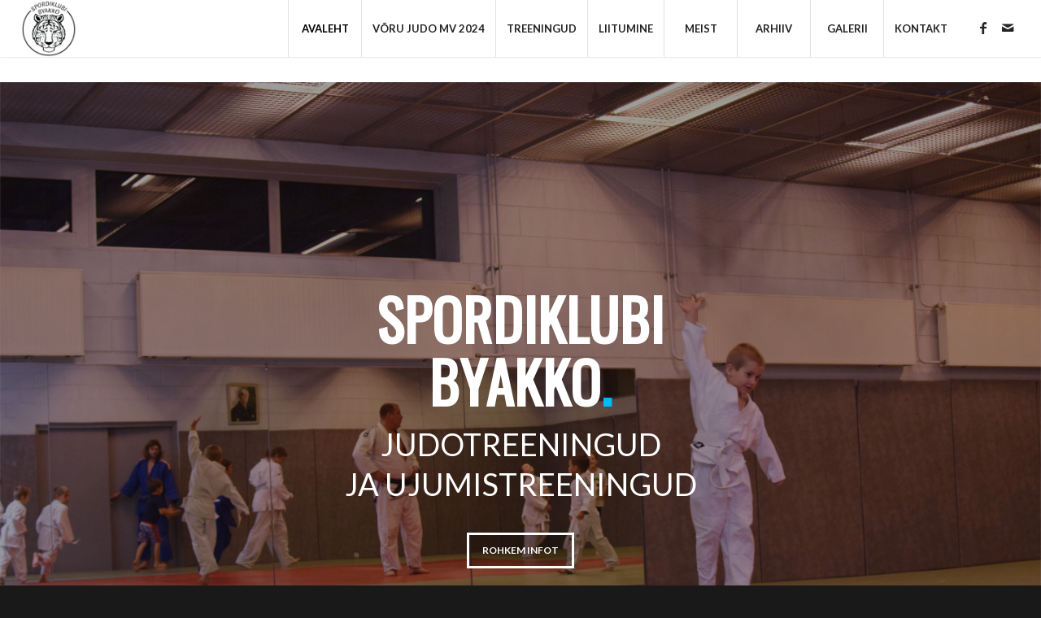

--- FILE ---
content_type: text/html; charset=UTF-8
request_url: https://byakko.ee/
body_size: 13371
content:
<!DOCTYPE html>
<html lang="en-US" class="html_stretched responsive av-preloader-disabled  html_header_top html_logo_left html_main_nav_header html_menu_right html_custom html_header_sticky html_header_shrinking_disabled html_mobile_menu_tablet html_header_searchicon_disabled html_content_align_center html_header_unstick_top html_header_stretch html_minimal_header html_minimal_header_shadow html_elegant-blog html_av-submenu-hidden html_av-submenu-display-click html_av-overlay-side html_av-overlay-side-classic html_av-submenu-clone html_entry_id_330 av-cookies-no-cookie-consent av-no-preview av-default-lightbox html_text_menu_active av-mobile-menu-switch-default">
<head>
<meta charset="UTF-8" />
<meta name="robots" content="index, follow" />


<!-- mobile setting -->
<meta name="viewport" content="width=device-width, initial-scale=1">

<!-- Scripts/CSS and wp_head hook -->
<title>Spordiklubi BYAKKO &#8211; Ujumis- ja judotreeningud</title>
<meta name='robots' content='max-image-preview:large' />
<link rel="alternate" type="application/rss+xml" title="Spordiklubi BYAKKO &raquo; Feed" href="https://byakko.ee/feed/" />
<link rel="alternate" type="application/rss+xml" title="Spordiklubi BYAKKO &raquo; Comments Feed" href="https://byakko.ee/comments/feed/" />
<link rel="alternate" type="application/rss+xml" title="Spordiklubi BYAKKO &raquo; Avaleht Comments Feed" href="https://byakko.ee/welcome/feed/" />

<!-- google webfont font replacement -->

			<script type='text/javascript'>

				(function() {

					/*	check if webfonts are disabled by user setting via cookie - or user must opt in.	*/
					var html = document.getElementsByTagName('html')[0];
					var cookie_check = html.className.indexOf('av-cookies-needs-opt-in') >= 0 || html.className.indexOf('av-cookies-can-opt-out') >= 0;
					var allow_continue = true;
					var silent_accept_cookie = html.className.indexOf('av-cookies-user-silent-accept') >= 0;

					if( cookie_check && ! silent_accept_cookie )
					{
						if( ! document.cookie.match(/aviaCookieConsent/) || html.className.indexOf('av-cookies-session-refused') >= 0 )
						{
							allow_continue = false;
						}
						else
						{
							if( ! document.cookie.match(/aviaPrivacyRefuseCookiesHideBar/) )
							{
								allow_continue = false;
							}
							else if( ! document.cookie.match(/aviaPrivacyEssentialCookiesEnabled/) )
							{
								allow_continue = false;
							}
							else if( document.cookie.match(/aviaPrivacyGoogleWebfontsDisabled/) )
							{
								allow_continue = false;
							}
						}
					}

					if( allow_continue )
					{
						var f = document.createElement('link');

						f.type 	= 'text/css';
						f.rel 	= 'stylesheet';
						f.href 	= 'https://fonts.googleapis.com/css?family=Oswald%7CLato:300,400,700&display=auto';
						f.id 	= 'avia-google-webfont';

						document.getElementsByTagName('head')[0].appendChild(f);
					}
				})();

			</script>
			<link rel='stylesheet' id='avia-grid-css' href='https://byakko.ee/wp-content/themes/enfold/css/grid.css?ver=5.7.1' type='text/css' media='all' />
<link rel='stylesheet' id='avia-base-css' href='https://byakko.ee/wp-content/themes/enfold/css/base.css?ver=5.7.1' type='text/css' media='all' />
<link rel='stylesheet' id='avia-layout-css' href='https://byakko.ee/wp-content/themes/enfold/css/layout.css?ver=5.7.1' type='text/css' media='all' />
<link rel='stylesheet' id='avia-module-button-css' href='https://byakko.ee/wp-content/themes/enfold/config-templatebuilder/avia-shortcodes/buttons/buttons.css?ver=5.7.1' type='text/css' media='all' />
<link rel='stylesheet' id='avia-module-buttonrow-css' href='https://byakko.ee/wp-content/themes/enfold/config-templatebuilder/avia-shortcodes/buttonrow/buttonrow.css?ver=5.7.1' type='text/css' media='all' />
<link rel='stylesheet' id='avia-module-contact-css' href='https://byakko.ee/wp-content/themes/enfold/config-templatebuilder/avia-shortcodes/contact/contact.css?ver=5.7.1' type='text/css' media='all' />
<link rel='stylesheet' id='avia-module-slideshow-css' href='https://byakko.ee/wp-content/themes/enfold/config-templatebuilder/avia-shortcodes/slideshow/slideshow.css?ver=5.7.1' type='text/css' media='all' />
<link rel='stylesheet' id='avia-module-gallery-css' href='https://byakko.ee/wp-content/themes/enfold/config-templatebuilder/avia-shortcodes/gallery/gallery.css?ver=5.7.1' type='text/css' media='all' />
<link rel='stylesheet' id='avia-module-gridrow-css' href='https://byakko.ee/wp-content/themes/enfold/config-templatebuilder/avia-shortcodes/grid_row/grid_row.css?ver=5.7.1' type='text/css' media='all' />
<link rel='stylesheet' id='avia-module-heading-css' href='https://byakko.ee/wp-content/themes/enfold/config-templatebuilder/avia-shortcodes/heading/heading.css?ver=5.7.1' type='text/css' media='all' />
<link rel='stylesheet' id='avia-module-hr-css' href='https://byakko.ee/wp-content/themes/enfold/config-templatebuilder/avia-shortcodes/hr/hr.css?ver=5.7.1' type='text/css' media='all' />
<link rel='stylesheet' id='avia-module-icon-css' href='https://byakko.ee/wp-content/themes/enfold/config-templatebuilder/avia-shortcodes/icon/icon.css?ver=5.7.1' type='text/css' media='all' />
<link rel='stylesheet' id='avia-module-iconbox-css' href='https://byakko.ee/wp-content/themes/enfold/config-templatebuilder/avia-shortcodes/iconbox/iconbox.css?ver=5.7.1' type='text/css' media='all' />
<link rel='stylesheet' id='avia-module-iconlist-css' href='https://byakko.ee/wp-content/themes/enfold/config-templatebuilder/avia-shortcodes/iconlist/iconlist.css?ver=5.7.1' type='text/css' media='all' />
<link rel='stylesheet' id='avia-module-image-css' href='https://byakko.ee/wp-content/themes/enfold/config-templatebuilder/avia-shortcodes/image/image.css?ver=5.7.1' type='text/css' media='all' />
<link rel='stylesheet' id='avia-module-masonry-css' href='https://byakko.ee/wp-content/themes/enfold/config-templatebuilder/avia-shortcodes/masonry_entries/masonry_entries.css?ver=5.7.1' type='text/css' media='all' />
<link rel='stylesheet' id='avia-siteloader-css' href='https://byakko.ee/wp-content/themes/enfold/css/avia-snippet-site-preloader.css?ver=5.7.1' type='text/css' media='all' />
<link rel='stylesheet' id='avia-module-numbers-css' href='https://byakko.ee/wp-content/themes/enfold/config-templatebuilder/avia-shortcodes/numbers/numbers.css?ver=5.7.1' type='text/css' media='all' />
<link rel='stylesheet' id='avia-module-slideshow-fullsize-css' href='https://byakko.ee/wp-content/themes/enfold/config-templatebuilder/avia-shortcodes/slideshow_fullsize/slideshow_fullsize.css?ver=5.7.1' type='text/css' media='all' />
<link rel='stylesheet' id='avia-module-social-css' href='https://byakko.ee/wp-content/themes/enfold/config-templatebuilder/avia-shortcodes/social_share/social_share.css?ver=5.7.1' type='text/css' media='all' />
<link rel='stylesheet' id='avia-module-table-css' href='https://byakko.ee/wp-content/themes/enfold/config-templatebuilder/avia-shortcodes/table/table.css?ver=5.7.1' type='text/css' media='all' />
<link rel='stylesheet' id='avia-module-tabs-css' href='https://byakko.ee/wp-content/themes/enfold/config-templatebuilder/avia-shortcodes/tabs/tabs.css?ver=5.7.1' type='text/css' media='all' />
<link rel='stylesheet' id='avia-module-video-css' href='https://byakko.ee/wp-content/themes/enfold/config-templatebuilder/avia-shortcodes/video/video.css?ver=5.7.1' type='text/css' media='all' />
<link rel='stylesheet' id='wp-block-library-css' href='https://byakko.ee/wp-includes/css/dist/block-library/style.min.css?ver=6.5.7' type='text/css' media='all' />
<style id='global-styles-inline-css' type='text/css'>
body{--wp--preset--color--black: #000000;--wp--preset--color--cyan-bluish-gray: #abb8c3;--wp--preset--color--white: #ffffff;--wp--preset--color--pale-pink: #f78da7;--wp--preset--color--vivid-red: #cf2e2e;--wp--preset--color--luminous-vivid-orange: #ff6900;--wp--preset--color--luminous-vivid-amber: #fcb900;--wp--preset--color--light-green-cyan: #7bdcb5;--wp--preset--color--vivid-green-cyan: #00d084;--wp--preset--color--pale-cyan-blue: #8ed1fc;--wp--preset--color--vivid-cyan-blue: #0693e3;--wp--preset--color--vivid-purple: #9b51e0;--wp--preset--color--metallic-red: #b02b2c;--wp--preset--color--maximum-yellow-red: #edae44;--wp--preset--color--yellow-sun: #eeee22;--wp--preset--color--palm-leaf: #83a846;--wp--preset--color--aero: #7bb0e7;--wp--preset--color--old-lavender: #745f7e;--wp--preset--color--steel-teal: #5f8789;--wp--preset--color--raspberry-pink: #d65799;--wp--preset--color--medium-turquoise: #4ecac2;--wp--preset--gradient--vivid-cyan-blue-to-vivid-purple: linear-gradient(135deg,rgba(6,147,227,1) 0%,rgb(155,81,224) 100%);--wp--preset--gradient--light-green-cyan-to-vivid-green-cyan: linear-gradient(135deg,rgb(122,220,180) 0%,rgb(0,208,130) 100%);--wp--preset--gradient--luminous-vivid-amber-to-luminous-vivid-orange: linear-gradient(135deg,rgba(252,185,0,1) 0%,rgba(255,105,0,1) 100%);--wp--preset--gradient--luminous-vivid-orange-to-vivid-red: linear-gradient(135deg,rgba(255,105,0,1) 0%,rgb(207,46,46) 100%);--wp--preset--gradient--very-light-gray-to-cyan-bluish-gray: linear-gradient(135deg,rgb(238,238,238) 0%,rgb(169,184,195) 100%);--wp--preset--gradient--cool-to-warm-spectrum: linear-gradient(135deg,rgb(74,234,220) 0%,rgb(151,120,209) 20%,rgb(207,42,186) 40%,rgb(238,44,130) 60%,rgb(251,105,98) 80%,rgb(254,248,76) 100%);--wp--preset--gradient--blush-light-purple: linear-gradient(135deg,rgb(255,206,236) 0%,rgb(152,150,240) 100%);--wp--preset--gradient--blush-bordeaux: linear-gradient(135deg,rgb(254,205,165) 0%,rgb(254,45,45) 50%,rgb(107,0,62) 100%);--wp--preset--gradient--luminous-dusk: linear-gradient(135deg,rgb(255,203,112) 0%,rgb(199,81,192) 50%,rgb(65,88,208) 100%);--wp--preset--gradient--pale-ocean: linear-gradient(135deg,rgb(255,245,203) 0%,rgb(182,227,212) 50%,rgb(51,167,181) 100%);--wp--preset--gradient--electric-grass: linear-gradient(135deg,rgb(202,248,128) 0%,rgb(113,206,126) 100%);--wp--preset--gradient--midnight: linear-gradient(135deg,rgb(2,3,129) 0%,rgb(40,116,252) 100%);--wp--preset--font-size--small: 1rem;--wp--preset--font-size--medium: 1.125rem;--wp--preset--font-size--large: 1.75rem;--wp--preset--font-size--x-large: clamp(1.75rem, 3vw, 2.25rem);--wp--preset--spacing--20: 0.44rem;--wp--preset--spacing--30: 0.67rem;--wp--preset--spacing--40: 1rem;--wp--preset--spacing--50: 1.5rem;--wp--preset--spacing--60: 2.25rem;--wp--preset--spacing--70: 3.38rem;--wp--preset--spacing--80: 5.06rem;--wp--preset--shadow--natural: 6px 6px 9px rgba(0, 0, 0, 0.2);--wp--preset--shadow--deep: 12px 12px 50px rgba(0, 0, 0, 0.4);--wp--preset--shadow--sharp: 6px 6px 0px rgba(0, 0, 0, 0.2);--wp--preset--shadow--outlined: 6px 6px 0px -3px rgba(255, 255, 255, 1), 6px 6px rgba(0, 0, 0, 1);--wp--preset--shadow--crisp: 6px 6px 0px rgba(0, 0, 0, 1);}body { margin: 0;--wp--style--global--content-size: 800px;--wp--style--global--wide-size: 1130px; }.wp-site-blocks > .alignleft { float: left; margin-right: 2em; }.wp-site-blocks > .alignright { float: right; margin-left: 2em; }.wp-site-blocks > .aligncenter { justify-content: center; margin-left: auto; margin-right: auto; }:where(.is-layout-flex){gap: 0.5em;}:where(.is-layout-grid){gap: 0.5em;}body .is-layout-flow > .alignleft{float: left;margin-inline-start: 0;margin-inline-end: 2em;}body .is-layout-flow > .alignright{float: right;margin-inline-start: 2em;margin-inline-end: 0;}body .is-layout-flow > .aligncenter{margin-left: auto !important;margin-right: auto !important;}body .is-layout-constrained > .alignleft{float: left;margin-inline-start: 0;margin-inline-end: 2em;}body .is-layout-constrained > .alignright{float: right;margin-inline-start: 2em;margin-inline-end: 0;}body .is-layout-constrained > .aligncenter{margin-left: auto !important;margin-right: auto !important;}body .is-layout-constrained > :where(:not(.alignleft):not(.alignright):not(.alignfull)){max-width: var(--wp--style--global--content-size);margin-left: auto !important;margin-right: auto !important;}body .is-layout-constrained > .alignwide{max-width: var(--wp--style--global--wide-size);}body .is-layout-flex{display: flex;}body .is-layout-flex{flex-wrap: wrap;align-items: center;}body .is-layout-flex > *{margin: 0;}body .is-layout-grid{display: grid;}body .is-layout-grid > *{margin: 0;}body{padding-top: 0px;padding-right: 0px;padding-bottom: 0px;padding-left: 0px;}a:where(:not(.wp-element-button)){text-decoration: underline;}.wp-element-button, .wp-block-button__link{background-color: #32373c;border-width: 0;color: #fff;font-family: inherit;font-size: inherit;line-height: inherit;padding: calc(0.667em + 2px) calc(1.333em + 2px);text-decoration: none;}.has-black-color{color: var(--wp--preset--color--black) !important;}.has-cyan-bluish-gray-color{color: var(--wp--preset--color--cyan-bluish-gray) !important;}.has-white-color{color: var(--wp--preset--color--white) !important;}.has-pale-pink-color{color: var(--wp--preset--color--pale-pink) !important;}.has-vivid-red-color{color: var(--wp--preset--color--vivid-red) !important;}.has-luminous-vivid-orange-color{color: var(--wp--preset--color--luminous-vivid-orange) !important;}.has-luminous-vivid-amber-color{color: var(--wp--preset--color--luminous-vivid-amber) !important;}.has-light-green-cyan-color{color: var(--wp--preset--color--light-green-cyan) !important;}.has-vivid-green-cyan-color{color: var(--wp--preset--color--vivid-green-cyan) !important;}.has-pale-cyan-blue-color{color: var(--wp--preset--color--pale-cyan-blue) !important;}.has-vivid-cyan-blue-color{color: var(--wp--preset--color--vivid-cyan-blue) !important;}.has-vivid-purple-color{color: var(--wp--preset--color--vivid-purple) !important;}.has-metallic-red-color{color: var(--wp--preset--color--metallic-red) !important;}.has-maximum-yellow-red-color{color: var(--wp--preset--color--maximum-yellow-red) !important;}.has-yellow-sun-color{color: var(--wp--preset--color--yellow-sun) !important;}.has-palm-leaf-color{color: var(--wp--preset--color--palm-leaf) !important;}.has-aero-color{color: var(--wp--preset--color--aero) !important;}.has-old-lavender-color{color: var(--wp--preset--color--old-lavender) !important;}.has-steel-teal-color{color: var(--wp--preset--color--steel-teal) !important;}.has-raspberry-pink-color{color: var(--wp--preset--color--raspberry-pink) !important;}.has-medium-turquoise-color{color: var(--wp--preset--color--medium-turquoise) !important;}.has-black-background-color{background-color: var(--wp--preset--color--black) !important;}.has-cyan-bluish-gray-background-color{background-color: var(--wp--preset--color--cyan-bluish-gray) !important;}.has-white-background-color{background-color: var(--wp--preset--color--white) !important;}.has-pale-pink-background-color{background-color: var(--wp--preset--color--pale-pink) !important;}.has-vivid-red-background-color{background-color: var(--wp--preset--color--vivid-red) !important;}.has-luminous-vivid-orange-background-color{background-color: var(--wp--preset--color--luminous-vivid-orange) !important;}.has-luminous-vivid-amber-background-color{background-color: var(--wp--preset--color--luminous-vivid-amber) !important;}.has-light-green-cyan-background-color{background-color: var(--wp--preset--color--light-green-cyan) !important;}.has-vivid-green-cyan-background-color{background-color: var(--wp--preset--color--vivid-green-cyan) !important;}.has-pale-cyan-blue-background-color{background-color: var(--wp--preset--color--pale-cyan-blue) !important;}.has-vivid-cyan-blue-background-color{background-color: var(--wp--preset--color--vivid-cyan-blue) !important;}.has-vivid-purple-background-color{background-color: var(--wp--preset--color--vivid-purple) !important;}.has-metallic-red-background-color{background-color: var(--wp--preset--color--metallic-red) !important;}.has-maximum-yellow-red-background-color{background-color: var(--wp--preset--color--maximum-yellow-red) !important;}.has-yellow-sun-background-color{background-color: var(--wp--preset--color--yellow-sun) !important;}.has-palm-leaf-background-color{background-color: var(--wp--preset--color--palm-leaf) !important;}.has-aero-background-color{background-color: var(--wp--preset--color--aero) !important;}.has-old-lavender-background-color{background-color: var(--wp--preset--color--old-lavender) !important;}.has-steel-teal-background-color{background-color: var(--wp--preset--color--steel-teal) !important;}.has-raspberry-pink-background-color{background-color: var(--wp--preset--color--raspberry-pink) !important;}.has-medium-turquoise-background-color{background-color: var(--wp--preset--color--medium-turquoise) !important;}.has-black-border-color{border-color: var(--wp--preset--color--black) !important;}.has-cyan-bluish-gray-border-color{border-color: var(--wp--preset--color--cyan-bluish-gray) !important;}.has-white-border-color{border-color: var(--wp--preset--color--white) !important;}.has-pale-pink-border-color{border-color: var(--wp--preset--color--pale-pink) !important;}.has-vivid-red-border-color{border-color: var(--wp--preset--color--vivid-red) !important;}.has-luminous-vivid-orange-border-color{border-color: var(--wp--preset--color--luminous-vivid-orange) !important;}.has-luminous-vivid-amber-border-color{border-color: var(--wp--preset--color--luminous-vivid-amber) !important;}.has-light-green-cyan-border-color{border-color: var(--wp--preset--color--light-green-cyan) !important;}.has-vivid-green-cyan-border-color{border-color: var(--wp--preset--color--vivid-green-cyan) !important;}.has-pale-cyan-blue-border-color{border-color: var(--wp--preset--color--pale-cyan-blue) !important;}.has-vivid-cyan-blue-border-color{border-color: var(--wp--preset--color--vivid-cyan-blue) !important;}.has-vivid-purple-border-color{border-color: var(--wp--preset--color--vivid-purple) !important;}.has-metallic-red-border-color{border-color: var(--wp--preset--color--metallic-red) !important;}.has-maximum-yellow-red-border-color{border-color: var(--wp--preset--color--maximum-yellow-red) !important;}.has-yellow-sun-border-color{border-color: var(--wp--preset--color--yellow-sun) !important;}.has-palm-leaf-border-color{border-color: var(--wp--preset--color--palm-leaf) !important;}.has-aero-border-color{border-color: var(--wp--preset--color--aero) !important;}.has-old-lavender-border-color{border-color: var(--wp--preset--color--old-lavender) !important;}.has-steel-teal-border-color{border-color: var(--wp--preset--color--steel-teal) !important;}.has-raspberry-pink-border-color{border-color: var(--wp--preset--color--raspberry-pink) !important;}.has-medium-turquoise-border-color{border-color: var(--wp--preset--color--medium-turquoise) !important;}.has-vivid-cyan-blue-to-vivid-purple-gradient-background{background: var(--wp--preset--gradient--vivid-cyan-blue-to-vivid-purple) !important;}.has-light-green-cyan-to-vivid-green-cyan-gradient-background{background: var(--wp--preset--gradient--light-green-cyan-to-vivid-green-cyan) !important;}.has-luminous-vivid-amber-to-luminous-vivid-orange-gradient-background{background: var(--wp--preset--gradient--luminous-vivid-amber-to-luminous-vivid-orange) !important;}.has-luminous-vivid-orange-to-vivid-red-gradient-background{background: var(--wp--preset--gradient--luminous-vivid-orange-to-vivid-red) !important;}.has-very-light-gray-to-cyan-bluish-gray-gradient-background{background: var(--wp--preset--gradient--very-light-gray-to-cyan-bluish-gray) !important;}.has-cool-to-warm-spectrum-gradient-background{background: var(--wp--preset--gradient--cool-to-warm-spectrum) !important;}.has-blush-light-purple-gradient-background{background: var(--wp--preset--gradient--blush-light-purple) !important;}.has-blush-bordeaux-gradient-background{background: var(--wp--preset--gradient--blush-bordeaux) !important;}.has-luminous-dusk-gradient-background{background: var(--wp--preset--gradient--luminous-dusk) !important;}.has-pale-ocean-gradient-background{background: var(--wp--preset--gradient--pale-ocean) !important;}.has-electric-grass-gradient-background{background: var(--wp--preset--gradient--electric-grass) !important;}.has-midnight-gradient-background{background: var(--wp--preset--gradient--midnight) !important;}.has-small-font-size{font-size: var(--wp--preset--font-size--small) !important;}.has-medium-font-size{font-size: var(--wp--preset--font-size--medium) !important;}.has-large-font-size{font-size: var(--wp--preset--font-size--large) !important;}.has-x-large-font-size{font-size: var(--wp--preset--font-size--x-large) !important;}
.wp-block-navigation a:where(:not(.wp-element-button)){color: inherit;}
:where(.wp-block-post-template.is-layout-flex){gap: 1.25em;}:where(.wp-block-post-template.is-layout-grid){gap: 1.25em;}
:where(.wp-block-columns.is-layout-flex){gap: 2em;}:where(.wp-block-columns.is-layout-grid){gap: 2em;}
.wp-block-pullquote{font-size: 1.5em;line-height: 1.6;}
</style>
<link rel='stylesheet' id='pure-css-css' href='https://byakko.ee/wp-content/plugins/views-for-ninja-forms/assets/css/pure-min.css?ver=6.5.7' type='text/css' media='all' />
<link rel='stylesheet' id='pure-grid-css-css' href='https://byakko.ee/wp-content/plugins/views-for-ninja-forms/assets/css/grids-responsive-min.css?ver=6.5.7' type='text/css' media='all' />
<link rel='stylesheet' id='nf-views-front-css' href='https://byakko.ee/wp-content/plugins/views-for-ninja-forms/assets/css/nf-views-display.css?ver=6.5.7' type='text/css' media='all' />
<link rel='stylesheet' id='avia-style-css' href='https://byakko.ee/wp-content/themes/enfold/style.css?ver=6.5.7' type='text/css' media='all' />
<link rel='stylesheet' id='child-style-css' href='https://byakko.ee/wp-content/themes/enfold-child/style.css?ver=1.0.0' type='text/css' media='all' />
<link rel='stylesheet' id='avia-scs-css' href='https://byakko.ee/wp-content/themes/enfold/css/shortcodes.css?ver=5.7.1' type='text/css' media='all' />
<link rel='stylesheet' id='avia-fold-unfold-css' href='https://byakko.ee/wp-content/themes/enfold/css/avia-snippet-fold-unfold.css?ver=5.7.1' type='text/css' media='all' />
<link rel='stylesheet' id='avia-popup-css-css' href='https://byakko.ee/wp-content/themes/enfold/js/aviapopup/magnific-popup.min.css?ver=5.7.1' type='text/css' media='screen' />
<link rel='stylesheet' id='avia-lightbox-css' href='https://byakko.ee/wp-content/themes/enfold/css/avia-snippet-lightbox.css?ver=5.7.1' type='text/css' media='screen' />
<link rel='stylesheet' id='avia-widget-css-css' href='https://byakko.ee/wp-content/themes/enfold/css/avia-snippet-widget.css?ver=5.7.1' type='text/css' media='screen' />
<link rel='stylesheet' id='mediaelement-css' href='https://byakko.ee/wp-includes/js/mediaelement/mediaelementplayer-legacy.min.css?ver=4.2.17' type='text/css' media='all' />
<link rel='stylesheet' id='wp-mediaelement-css' href='https://byakko.ee/wp-includes/js/mediaelement/wp-mediaelement.min.css?ver=6.5.7' type='text/css' media='all' />
<link rel='stylesheet' id='avia-dynamic-css' href='https://byakko.ee/wp-content/uploads/dynamic_avia/sk_byakko.css?ver=69691f1fd0d2b' type='text/css' media='all' />
<link rel='stylesheet' id='avia-custom-css' href='https://byakko.ee/wp-content/themes/enfold/css/custom.css?ver=5.7.1' type='text/css' media='all' />
<link rel='stylesheet' id='tablepress-default-css' href='https://byakko.ee/wp-content/plugins/tablepress/css/default.min.css?ver=1.9' type='text/css' media='all' />
<link rel='stylesheet' id='avia-single-post-330-css' href='https://byakko.ee/wp-content/uploads/dynamic_avia/avia_posts_css/post-330.css?ver=ver-1768504661' type='text/css' media='all' />
<script type="text/javascript" src="https://byakko.ee/wp-includes/js/jquery/jquery.min.js?ver=3.7.1" id="jquery-core-js"></script>
<script type="text/javascript" src="https://byakko.ee/wp-includes/js/jquery/jquery-migrate.min.js?ver=3.4.1" id="jquery-migrate-js"></script>
<script type="text/javascript" src="https://byakko.ee/wp-content/themes/enfold/js/avia-js.js?ver=5.7.1" id="avia-js-js"></script>
<script type="text/javascript" src="https://byakko.ee/wp-content/themes/enfold/js/avia-compat.js?ver=5.7.1" id="avia-compat-js"></script>
<link rel="https://api.w.org/" href="https://byakko.ee/wp-json/" /><link rel="alternate" type="application/json" href="https://byakko.ee/wp-json/wp/v2/pages/330" /><link rel="EditURI" type="application/rsd+xml" title="RSD" href="https://byakko.ee/xmlrpc.php?rsd" />
<meta name="generator" content="WordPress 6.5.7" />
<link rel="canonical" href="https://byakko.ee/" />
<link rel='shortlink' href='https://byakko.ee/' />
<link rel="alternate" type="application/json+oembed" href="https://byakko.ee/wp-json/oembed/1.0/embed?url=https%3A%2F%2Fbyakko.ee%2F" />
<link rel="alternate" type="text/xml+oembed" href="https://byakko.ee/wp-json/oembed/1.0/embed?url=https%3A%2F%2Fbyakko.ee%2F&#038;format=xml" />
<link rel="profile" href="https://gmpg.org/xfn/11" />
<link rel="alternate" type="application/rss+xml" title="Spordiklubi BYAKKO RSS2 Feed" href="https://byakko.ee/feed/" />
<link rel="pingback" href="https://byakko.ee/xmlrpc.php" />

<style type='text/css' media='screen'>
 #top #header_main > .container, #top #header_main > .container .main_menu  .av-main-nav > li > a, #top #header_main #menu-item-shop .cart_dropdown_link{ height:70px; line-height: 70px; }
 .html_top_nav_header .av-logo-container{ height:70px;  }
 .html_header_top.html_header_sticky #top #wrap_all #main{ padding-top:70px; } 
</style>
<!--[if lt IE 9]><script src="https://byakko.ee/wp-content/themes/enfold/js/html5shiv.js"></script><![endif]-->
<link rel="icon" href="https://byakko.ee/wp-content/uploads/2019/02/favicon.ico" type="image/x-icon">
<style type="text/css">
		@font-face {font-family: 'entypo-fontello'; font-weight: normal; font-style: normal; font-display: auto;
		src: url('https://byakko.ee/wp-content/themes/enfold/config-templatebuilder/avia-template-builder/assets/fonts/entypo-fontello.woff2') format('woff2'),
		url('https://byakko.ee/wp-content/themes/enfold/config-templatebuilder/avia-template-builder/assets/fonts/entypo-fontello.woff') format('woff'),
		url('https://byakko.ee/wp-content/themes/enfold/config-templatebuilder/avia-template-builder/assets/fonts/entypo-fontello.ttf') format('truetype'),
		url('https://byakko.ee/wp-content/themes/enfold/config-templatebuilder/avia-template-builder/assets/fonts/entypo-fontello.svg#entypo-fontello') format('svg'),
		url('https://byakko.ee/wp-content/themes/enfold/config-templatebuilder/avia-template-builder/assets/fonts/entypo-fontello.eot'),
		url('https://byakko.ee/wp-content/themes/enfold/config-templatebuilder/avia-template-builder/assets/fonts/entypo-fontello.eot?#iefix') format('embedded-opentype');
		} #top .avia-font-entypo-fontello, body .avia-font-entypo-fontello, html body [data-av_iconfont='entypo-fontello']:before{ font-family: 'entypo-fontello'; }
		</style>

<!--
Debugging Info for Theme support: 

Theme: Enfold
Version: 5.7.1
Installed: enfold
AviaFramework Version: 5.6
AviaBuilder Version: 5.3
aviaElementManager Version: 1.0.1
- - - - - - - - - - -
ChildTheme: SK Byakko
ChildTheme Version: 1.0.0
ChildTheme Installed: enfold

- - - - - - - - - - -
ML:1024-PU:26-PLA:5
WP:6.5.7
Compress: CSS:disabled - JS:disabled
Updates: disabled
PLAu:5
-->
</head>

<body id="top" class="home page-template-default page page-id-330 stretched rtl_columns av-curtain-numeric oswald lato " itemscope="itemscope" itemtype="https://schema.org/WebPage" >

	
	<div id='wrap_all'>

	
<header id='header' class='all_colors header_color light_bg_color  av_header_top av_logo_left av_main_nav_header av_menu_right av_custom av_header_sticky av_header_shrinking_disabled av_header_stretch av_mobile_menu_tablet av_header_searchicon_disabled av_header_unstick_top av_seperator_big_border av_minimal_header av_minimal_header_shadow av_bottom_nav_disabled ' data-av_shrink_factor='50' role="banner" itemscope="itemscope" itemtype="https://schema.org/WPHeader" >

		<div  id='header_main' class='container_wrap container_wrap_logo'>

        <div class='container av-logo-container'><div class='inner-container'><span class='logo avia-standard-logo'><a href='https://byakko.ee/' class='' aria-label='byakko_logo_header' title='byakko_logo_header'><img src="https://byakko.ee/wp-content/uploads/2019/02/byakko_logo_header.png" height="100" width="300" alt='Spordiklubi BYAKKO' title='byakko_logo_header' /></a></span><nav class='main_menu' data-selectname='Select a page'  role="navigation" itemscope="itemscope" itemtype="https://schema.org/SiteNavigationElement" ><div class="avia-menu av-main-nav-wrap av_menu_icon_beside"><ul role="menu" class="menu av-main-nav" id="avia-menu"><li role="menuitem" id="menu-item-744" class="menu-item menu-item-type-post_type menu-item-object-page menu-item-home current-menu-item page_item page-item-330 current_page_item menu-item-top-level menu-item-top-level-1"><a href="https://byakko.ee/" itemprop="url" tabindex="0"><span class="avia-bullet"></span><span class="avia-menu-text">Avaleht</span><span class="avia-menu-fx"><span class="avia-arrow-wrap"><span class="avia-arrow"></span></span></span></a></li>
<li role="menuitem" id="menu-item-10325" class="menu-item menu-item-type-post_type menu-item-object-page menu-item-top-level menu-item-top-level-2"><a href="https://byakko.ee/voru-judo-mv-2024/" itemprop="url" tabindex="0"><span class="avia-bullet"></span><span class="avia-menu-text">Võru judo MV 2024</span><span class="avia-menu-fx"><span class="avia-arrow-wrap"><span class="avia-arrow"></span></span></span></a></li>
<li role="menuitem" id="menu-item-750" class="menu-item menu-item-type-post_type menu-item-object-page menu-item-has-children menu-item-top-level menu-item-top-level-3"><a href="https://byakko.ee/treeningud/" itemprop="url" tabindex="0"><span class="avia-bullet"></span><span class="avia-menu-text">Treeningud</span><span class="avia-menu-fx"><span class="avia-arrow-wrap"><span class="avia-arrow"></span></span></span></a>


<ul class="sub-menu">
	<li role="menuitem" id="menu-item-782" class="menu-item menu-item-type-post_type menu-item-object-page"><a href="https://byakko.ee/treeningud/ujumine/" itemprop="url" tabindex="0"><span class="avia-bullet"></span><span class="avia-menu-text">Ujumine</span></a></li>
	<li role="menuitem" id="menu-item-765" class="menu-item menu-item-type-post_type menu-item-object-page"><a href="https://byakko.ee/treeningud/judo/" itemprop="url" tabindex="0"><span class="avia-bullet"></span><span class="avia-menu-text">Judo</span></a></li>
	<li role="menuitem" id="menu-item-743" class="menu-item menu-item-type-post_type menu-item-object-page"><a href="https://byakko.ee/treeningud/tunniplaan/" itemprop="url" tabindex="0"><span class="avia-bullet"></span><span class="avia-menu-text">Tunniplaan</span></a></li>
	<li role="menuitem" id="menu-item-3970" class="menu-item menu-item-type-post_type menu-item-object-page"><a href="https://byakko.ee/treeningud/vooeksamid/" itemprop="url" tabindex="0"><span class="avia-bullet"></span><span class="avia-menu-text">Vööeksamid</span></a></li>
</ul>
</li>
<li role="menuitem" id="menu-item-784" class="menu-item menu-item-type-post_type menu-item-object-page menu-item-has-children menu-item-top-level menu-item-top-level-4"><a href="https://byakko.ee/liitumine/" itemprop="url" tabindex="0"><span class="avia-bullet"></span><span class="avia-menu-text">Liitumine</span><span class="avia-menu-fx"><span class="avia-arrow-wrap"><span class="avia-arrow"></span></span></span></a>


<ul class="sub-menu">
	<li role="menuitem" id="menu-item-783" class="menu-item menu-item-type-post_type menu-item-object-page"><a href="https://byakko.ee/liitumine/oppemaks/" itemprop="url" tabindex="0"><span class="avia-bullet"></span><span class="avia-menu-text">Õppemaks</span></a></li>
</ul>
</li>
<li role="menuitem" id="menu-item-745" class="menu-item menu-item-type-post_type menu-item-object-page menu-item-has-children menu-item-top-level menu-item-top-level-5"><a href="https://byakko.ee/meist/" itemprop="url" tabindex="0"><span class="avia-bullet"></span><span class="avia-menu-text">Meist</span><span class="avia-menu-fx"><span class="avia-arrow-wrap"><span class="avia-arrow"></span></span></span></a>


<ul class="sub-menu">
	<li role="menuitem" id="menu-item-3577" class="menu-item menu-item-type-post_type menu-item-object-page"><a href="https://byakko.ee/meist/treenerid/" itemprop="url" tabindex="0"><span class="avia-bullet"></span><span class="avia-menu-text">Treenerid</span></a></li>
</ul>
</li>
<li role="menuitem" id="menu-item-5024" class="menu-item menu-item-type-post_type menu-item-object-page menu-item-has-children menu-item-top-level menu-item-top-level-6"><a href="https://byakko.ee/arhiiv/" itemprop="url" tabindex="0"><span class="avia-bullet"></span><span class="avia-menu-text">Arhiiv</span><span class="avia-menu-fx"><span class="avia-arrow-wrap"><span class="avia-arrow"></span></span></span></a>


<ul class="sub-menu">
	<li role="menuitem" id="menu-item-9993" class="menu-item menu-item-type-post_type menu-item-object-page"><a href="https://byakko.ee/arhiiv/a-kl-ja-taiskasvanud-judo-emv-2024/" itemprop="url" tabindex="0"><span class="avia-bullet"></span><span class="avia-menu-text">Judo EMV 2024</span></a></li>
	<li role="menuitem" id="menu-item-9471" class="menu-item menu-item-type-post_type menu-item-object-page"><a href="https://byakko.ee/arhiiv/voru-judo-mv-2023/" itemprop="url" tabindex="0"><span class="avia-bullet"></span><span class="avia-menu-text">Võru judo MV 2023</span></a></li>
	<li role="menuitem" id="menu-item-9468" class="menu-item menu-item-type-post_type menu-item-object-page"><a href="https://byakko.ee/arhiiv/a-kl-ja-taiskasvanud-judo-emv-2023/" itemprop="url" tabindex="0"><span class="avia-bullet"></span><span class="avia-menu-text">Judo EMV 2023</span></a></li>
	<li role="menuitem" id="menu-item-7805" class="menu-item menu-item-type-post_type menu-item-object-page"><a href="https://byakko.ee/arhiiv/voru-judo-mv-2022/" itemprop="url" tabindex="0"><span class="avia-bullet"></span><span class="avia-menu-text">Võrumaa mv 2022</span></a></li>
	<li role="menuitem" id="menu-item-6212" class="menu-item menu-item-type-post_type menu-item-object-page"><a href="https://byakko.ee/arhiiv/vaimela-kevad-2022/" itemprop="url" tabindex="0"><span class="avia-bullet"></span><span class="avia-menu-text">Väimela Kevad 2022</span></a></li>
	<li role="menuitem" id="menu-item-5035" class="menu-item menu-item-type-post_type menu-item-object-page"><a href="https://byakko.ee/arhiiv/a-kl-ja-taiskasvanud-judo-emv-2022/" itemprop="url" tabindex="0"><span class="avia-bullet"></span><span class="avia-menu-text">Judo EMV 2022</span></a></li>
	<li role="menuitem" id="menu-item-4947" class="menu-item menu-item-type-post_type menu-item-object-page"><a href="https://byakko.ee/arhiiv/voru-mv-2021/" itemprop="url" tabindex="0"><span class="avia-bullet"></span><span class="avia-menu-text">Võru maakonna judo MV 2021</span></a></li>
	<li role="menuitem" id="menu-item-5025" class="menu-item menu-item-type-post_type menu-item-object-page"><a href="https://byakko.ee/arhiiv/b-klass-juuniorid-emv-2021/" itemprop="url" tabindex="0"><span class="avia-bullet"></span><span class="avia-menu-text">EMV 2021 – B-klass ja juuniorid</span></a></li>
</ul>
</li>
<li role="menuitem" id="menu-item-748" class="menu-item menu-item-type-post_type menu-item-object-page menu-item-has-children menu-item-top-level menu-item-top-level-7"><a href="https://byakko.ee/galerii/" itemprop="url" tabindex="0"><span class="avia-bullet"></span><span class="avia-menu-text">Galerii</span><span class="avia-menu-fx"><span class="avia-arrow-wrap"><span class="avia-arrow"></span></span></span></a>


<ul class="sub-menu">
	<li role="menuitem" id="menu-item-6844" class="menu-item menu-item-type-post_type menu-item-object-page"><a href="https://byakko.ee/galerii/vaimela-kevad-2022-galerii/" itemprop="url" tabindex="0"><span class="avia-bullet"></span><span class="avia-menu-text">Väimela Kevad 2022</span></a></li>
	<li role="menuitem" id="menu-item-4993" class="menu-item menu-item-type-post_type menu-item-object-page"><a href="https://byakko.ee/galerii/voru-maakonna-mv-judos-2021/" itemprop="url" tabindex="0"><span class="avia-bullet"></span><span class="avia-menu-text">Võru maakonna MV judos 2021</span></a></li>
	<li role="menuitem" id="menu-item-4762" class="menu-item menu-item-type-post_type menu-item-object-page"><a href="https://byakko.ee/galerii/emv-2021/" itemprop="url" tabindex="0"><span class="avia-bullet"></span><span class="avia-menu-text">EMV 2021 juuniorid ja B-klass</span></a></li>
	<li role="menuitem" id="menu-item-3688" class="menu-item menu-item-type-post_type menu-item-object-page"><a href="https://byakko.ee/galerii/emv-2019-galerii/" itemprop="url" tabindex="0"><span class="avia-bullet"></span><span class="avia-menu-text">EMV 2019</span></a></li>
</ul>
</li>
<li role="menuitem" id="menu-item-749" class="menu-item menu-item-type-post_type menu-item-object-page menu-item-top-level menu-item-top-level-8"><a href="https://byakko.ee/kontakt/" itemprop="url" tabindex="0"><span class="avia-bullet"></span><span class="avia-menu-text">Kontakt</span><span class="avia-menu-fx"><span class="avia-arrow-wrap"><span class="avia-arrow"></span></span></span></a></li>
<li class="av-burger-menu-main menu-item-avia-special " role="menuitem">
	        			<a href="#" aria-label="Menu" aria-hidden="false">
							<span class="av-hamburger av-hamburger--spin av-js-hamburger">
								<span class="av-hamburger-box">
						          <span class="av-hamburger-inner"></span>
						          <strong>Menu</strong>
								</span>
							</span>
							<span class="avia_hidden_link_text">Menu</span>
						</a>
	        		   </li></ul></div><ul class='noLightbox social_bookmarks icon_count_2'><li class='social_bookmarks_facebook av-social-link-facebook social_icon_1'><a target="_blank" aria-label="Link to Facebook" href='https://www.facebook.com/skbyakko/' aria-hidden='false' data-av_icon='' data-av_iconfont='entypo-fontello' title='Facebook' rel="noopener"><span class='avia_hidden_link_text'>Facebook</span></a></li><li class='social_bookmarks_mail av-social-link-mail social_icon_2'><a  aria-label="Link to Mail" href='mailto:info@byakko.ee' aria-hidden='false' data-av_icon='' data-av_iconfont='entypo-fontello' title='Mail'><span class='avia_hidden_link_text'>Mail</span></a></li></ul></nav></div> </div> 
		<!-- end container_wrap-->
		</div>
<div class="header_bg"></div>
<!-- end header -->
</header>

	<div id='main' class='all_colors' data-scroll-offset='70'>

	<div   class='main_color container_wrap_first container_wrap fullsize'  ><div class='container av-section-cont-open' ><main  role="main" itemprop="mainContentOfPage"  class='template-page content  av-content-full alpha units'><div class='post-entry post-entry-type-page post-entry-330'><div class='entry-content-wrapper clearfix'><div  class='hr av-ddnre-c77e72599bf4ec0c8781ac3d6b1e0ee2 hr-default  avia-builder-el-0  el_before_av_section  avia-builder-el-no-sibling  aw-hidden'><span class='hr-inner '><span class="hr-inner-style"></span></span></div>
</div></div></main><!-- close content main element --></div></div><div id='av_section_1'  class='avia-section av-lrkrnwh5-833901e2678425d9532f42830ec861d5 main_color avia-section-small avia-no-border-styling  avia-builder-el-1  el_after_av_hr  el_before_av_section  aw-hidden avia-bg-style-scroll container_wrap fullsize'  ><div class='container av-section-cont-open' ><div class='template-page content  av-content-full alpha units'><div class='post-entry post-entry-type-page post-entry-330'><div class='entry-content-wrapper clearfix'>
<div  class='av-special-heading av-lrkrm3ns-030457cee51b2307e23c1df3bc58f60b av-special-heading-h1 custom-color-heading blockquote modern-quote  avia-builder-el-2  avia-builder-el-no-sibling  av-thin-font av-inherit-size'><h1 class='av-special-heading-tag'  itemprop="headline"  >2025/2026 õppeaasta eelregistreerimine <strong>.</strong></h1><div class="special-heading-border"><div class="special-heading-inner-border"></div></div></div>
</div></div></div><!-- close content main div --></div></div><div id='av_section_2'  class='avia-section av-m0dlgxpe-210145dcfeaf773a3956fa507f197cd5 main_color avia-section-default avia-no-border-styling  avia-builder-el-3  el_after_av_section  el_before_av_slideshow_full  aw-hidden avia-bg-style-scroll container_wrap fullsize'  ><div class='container av-section-cont-open' ><div class='template-page content  av-content-full alpha units'><div class='post-entry post-entry-type-page post-entry-330'><div class='entry-content-wrapper clearfix'>
<div  class='hr av-m2ta8fr3-4a19ff0ab7ed15e8a178eb18f5067067 hr-invisible  avia-builder-el-4  el_before_av_textblock  avia-builder-el-first '><span class='hr-inner '><span class="hr-inner-style"></span></span></div>
<section  class='av_textblock_section av-m2ta7g7m-f6096805c631c674d51afac2c611653a '   itemscope="itemscope" itemtype="https://schema.org/CreativeWork" ><div class='avia_textblock'  itemprop="text" ><h2 style="text-align: center;"><a href="https://byakko.ee/eelregistreerimine2024/">Eelregistreerimiseks vajuta siia</a></h2>
</div></section>
<div  class='hr av-lcyvdyz4-03399a290eee9ae729aac084d8e9a0ff hr-invisible  avia-builder-el-6  el_after_av_textblock  avia-builder-el-last '><span class='hr-inner '><span class="hr-inner-style"></span></span></div>
</div></div></div><!-- close content main div --></div></div><div id='full_slider_1'  class='avia-fullwidth-slider main_color avia-shadow   avia-builder-el-7  el_after_av_section  el_before_av_heading   slider-not-first container_wrap fullsize'  ><div  class='avia-slideshow av-yc8vu-62ddcd5d63494ad405dcc121596b8d74 avia-slideshow-no scaling av_slideshow_full avia-slide-slider av-slideshow-ui av-control-minimal av-slideshow-autoplay av-loop-endless av-loop-manual-endless av-default-height-applied   avia-slideshow-1' data-slideshow-options="{&quot;animation&quot;:&quot;slide&quot;,&quot;autoplay&quot;:true,&quot;loop_autoplay&quot;:&quot;endless&quot;,&quot;interval&quot;:6,&quot;loop_manual&quot;:&quot;manual-endless&quot;,&quot;autoplay_stopper&quot;:false,&quot;noNavigation&quot;:false,&quot;bg_slider&quot;:false,&quot;keep_padding&quot;:false,&quot;hoverpause&quot;:false,&quot;show_slide_delay&quot;:0}"  itemprop="image" itemscope="itemscope" itemtype="https://schema.org/ImageObject" ><ul class='avia-slideshow-inner ' style='padding-bottom: 66.666666666667%;'><li  class='avia-slideshow-slide av-yc8vu-62ddcd5d63494ad405dcc121596b8d74__0  slide-1 slide-odd'><div data-rel='slideshow-1' class='avia-slide-wrap '   ><div class='av-slideshow-caption av-yc8vu-62ddcd5d63494ad405dcc121596b8d74__0 caption_fullwidth caption_center'><div class="container caption_container"><div class="slideshow_caption"><div class="slideshow_inner_caption"><div class="slideshow_align_caption"><h2 class='avia-caption-title '  itemprop="name" >Spordiklubi <br />BYAKKO<strong>.</strong></h2><div class='avia-caption-content '  itemprop="description" ><p>JUDOTREENINGUD<br /> JA UJUMISTREENINGUD</p>
</div><a href='https://byakko.ee/treeningud/'  class='avia-slideshow-button avia-button avia-color-light ' data-duration='800' data-easing='easeInOutQuad'>Rohkem infot</a></div></div></div></div></div><img fetchpriority="high" class="wp-image-1771 avia-img-lazy-loading-not-1771"  src='https://byakko.ee/wp-content/uploads/2019/03/slider_judo_2.jpg' width='1440' height='960' title='slider_judo_2' alt=''  itemprop="thumbnailUrl"   /><div class='av-section-color-overlay' style='opacity: 0.4; background-color: #0a0a0a; '></div></div></li><li  class='avia-slideshow-slide av-yc8vu-62ddcd5d63494ad405dcc121596b8d74__1  slide-2 slide-even'><div data-rel='slideshow-1' class='avia-slide-wrap '   ><div class='av-slideshow-caption av-yc8vu-62ddcd5d63494ad405dcc121596b8d74__1 caption_fullwidth caption_center'><div class="container caption_container"><div class="slideshow_caption"><div class="slideshow_inner_caption"><div class="slideshow_align_caption"><h2 class='avia-caption-title '  itemprop="name" >Mängulised ja üldarendavad treeningud<strong>.</strong></h2><div class='avia-caption-content '  itemprop="description" ><p>ET TAHAKS TAGASI TULLA</p>
</div><a href='https://byakko.ee/treeningud/judo/'  class='avia-slideshow-button avia-button avia-color-theme-color avia-multi-slideshow-button' data-duration='800' data-easing='easeInOutQuad'>JUDOTREENINGUD</a><a href='https://byakko.ee/treeningud/ujumine/'  class='avia-slideshow-button avia-button avia-color-theme-color avia-multi-slideshow-button avia-slideshow-button-2' data-duration='800' data-easing='easeInOutQuad'>UJUMISTREENINGUD</a></div></div></div></div></div><img fetchpriority="high" class="wp-image-1836 avia-img-lazy-loading-not-1836"  src='https://byakko.ee/wp-content/uploads/2019/03/slider_ujumine.jpg' width='1440' height='960' title='slider_ujumine' alt=''  itemprop="thumbnailUrl"   /><div class='av-section-color-overlay' style='opacity: 0.5; background-color: #000000; '></div></div></li><li  class='avia-slideshow-slide av-yc8vu-62ddcd5d63494ad405dcc121596b8d74__2  slide-3 slide-odd'><div data-rel='slideshow-1' class='avia-slide-wrap '   ><div class='av-slideshow-caption av-yc8vu-62ddcd5d63494ad405dcc121596b8d74__2 caption_fullwidth caption_center'><div class="container caption_container"><div class="slideshow_caption"><div class="slideshow_inner_caption"><div class="slideshow_align_caption"><h2 class='avia-caption-title '  itemprop="name" >Treenime järjepidevust<strong>.</strong></h2><div class='avia-caption-content '  itemprop="description" ><p>PÜÜAN KUNI OSKAN</p>
</div><a href='https://byakko.ee/treeningud/tunniplaan/'  class='avia-slideshow-button avia-button avia-color-light ' data-duration='800' data-easing='easeInOutQuad'>Tunniplaan</a></div></div></div></div></div><img fetchpriority="high" class="wp-image-1770 avia-img-lazy-loading-not-1770"  src='https://byakko.ee/wp-content/uploads/2019/03/slider_judo.jpg' width='1440' height='960' title='slider_judo' alt=''  itemprop="thumbnailUrl"   /><div class='av-section-color-overlay' style='opacity: 0.3; background-color: #0a0a0a; '></div></div></li><li  class='avia-slideshow-slide av-yc8vu-62ddcd5d63494ad405dcc121596b8d74__3  slide-4 slide-even'><div data-rel='slideshow-1' class='avia-slide-wrap '   ><div class='av-slideshow-caption av-yc8vu-62ddcd5d63494ad405dcc121596b8d74__3 caption_fullwidth caption_center'><div class="container caption_container"><div class="slideshow_caption"><div class="slideshow_inner_caption"><div class="slideshow_align_caption"><h2 class='avia-caption-title '  itemprop="name" >Terves kehas terve vaim<strong>.</strong></h2><div class='avia-caption-content '  itemprop="description" ><p>KOOS ON KIRKAM</p>
</div><a href='https://byakko.ee/liitumine/oppemaks/'  class='avia-slideshow-button avia-button avia-color-light ' data-duration='800' data-easing='easeInOutQuad'>HINNAKIRI</a></div></div></div></div></div><img fetchpriority="high" class="wp-image-1766 avia-img-lazy-loading-not-1766"  src='https://byakko.ee/wp-content/uploads/2019/03/slider_ujumine_2.jpg' width='1440' height='960' title='slider_ujumine_2' alt=''  itemprop="thumbnailUrl"   /><div class='av-section-color-overlay' style='opacity: 0.3; background-color: #000000; '></div></div></li></ul><div class='avia-slideshow-arrows avia-slideshow-controls' ><a href='#prev' class='prev-slide ' aria-hidden='true' data-av_icon='' data-av_iconfont='entypo-fontello'  tabindex='-1'>Previous</a><a href='#next' class='next-slide ' aria-hidden='true' data-av_icon='' data-av_iconfont='entypo-fontello'  tabindex='-1'>Next</a></div><div class='avia-slideshow-dots avia-slideshow-controls'><a href='#1' class='goto-slide active' >1</a><a href='#2' class='goto-slide ' >2</a><a href='#3' class='goto-slide ' >3</a><a href='#4' class='goto-slide ' >4</a></div></div></div><div id='after_full_slider_1'  class='main_color av_default_container_wrap container_wrap fullsize'  ><div class='container av-section-cont-open' ><div class='template-page content  av-content-full alpha units'><div class='post-entry post-entry-type-page post-entry-330'><div class='entry-content-wrapper clearfix'></p>
<div  class='av-special-heading av-b3i76-3f70d4a464d791d02bfdb0b77830358e av-special-heading-h1 blockquote modern-quote modern-centered  avia-builder-el-8  el_after_av_slideshow_full  el_before_av_video  avia-builder-el-first  av-thin-font av-inherit-size'><h1 class='av-special-heading-tag'  itemprop="headline"  >Millega Spordiklubi BYAKKO tegeleb<strong>?</strong></h1><div class="special-heading-border"><div class="special-heading-inner-border"></div></div></div>
<div  class='avia-video av-wmmiq-18a15680556110f319295eebb96addfe avia-video-16-9 header-video av-no-preview-image avia-video-load-always av-lazyload-immediate av-lazyload-video-embed'  itemprop="video" itemtype="https://schema.org/VideoObject"  data-original_url='https://youtu.be/uIN6Pp9qzN8'><script type='text/html' class='av-video-tmpl'><div class='avia-iframe-wrap'><iframe title="Millega Spordiklubi BYAKKO tegeleb?" width="1500" height="844" src="https://www.youtube.com/embed/uIN6Pp9qzN8?feature=oembed&autoplay=0&loop=0&controls=1&mute=0" frameborder="0" allow="accelerometer; autoplay; clipboard-write; encrypted-media; gyroscope; picture-in-picture; web-share" referrerpolicy="strict-origin-when-cross-origin" allowfullscreen></iframe></div></script><div class='av-click-to-play-overlay'><div class="avia_playpause_icon"></div></div></div>
</div></div></div><!-- close content main div --></div></div><div id='av-layout-grid-1'  class='av-layout-grid-container av-8pnad6-89cae9c122857cfd655c20bd9c1ef136 entry-content-wrapper main_color av-flex-cells  avia-builder-el-10  el_after_av_video  el_before_av_section  grid-row-not-first  container_wrap fullsize'  >
<div class='flex_cell av-umeze-f804d8c784d9b46df18dfc598cad266e av-gridrow-cell av_one_third no_margin  avia-builder-el-11  el_before_av_cell_one_third  avia-builder-el-first  avia-full-stretch'  ><div class='flex_cell_inner'>
<article  class='iconbox iconbox_left_content av-tunr6-a82022c4980e39790e1fa46153407e39  avia-builder-el-12  avia-builder-el-no-sibling '  itemscope="itemscope" itemtype="https://schema.org/CreativeWork" ><div class="iconbox_icon heading-color" aria-hidden='true' data-av_icon='' data-av_iconfont='entypo-fontello'></div><div class="iconbox_content"><header class="entry-content-header"><h3 class='iconbox_content_title '  itemprop="headline" >Tule trenni!</h3></header><div class='iconbox_content_container av_inherit_color'  itemprop="text" ><p>Ujumistunnid lastele alates 3. eluaastast.</p>
<p>Judotunnid lastele alates 4. eluaastast.</p>
<p>Ujumis- ja judotreeningud lastele, noortele ja täiskasvanutele alates 7. eluaastast.</p>
</div></div><footer class="entry-footer"></footer></article>
</div></div><div class='flex_cell av-8903dm-fb1609e01fde1eb78bd835d26bc5e2b2 av-gridrow-cell av_one_third no_margin  avia-builder-el-13  el_after_av_cell_one_third  el_before_av_cell_one_third  avia-full-stretch'  ><div class='flex_cell_inner'>
<article  class='iconbox iconbox_left_content av-815ije-1c2ea3aa5582de36af3ea921b50bbac1  avia-builder-el-14  avia-builder-el-no-sibling '  itemscope="itemscope" itemtype="https://schema.org/CreativeWork" ><div class="iconbox_icon heading-color" aria-hidden='true' data-av_icon='' data-av_iconfont='entypo-fontello'></div><div class="iconbox_content"><header class="entry-content-header"><h3 class='iconbox_content_title '  itemprop="headline" >Kunagi pole hilja alustada<strong>.</strong></h3></header><div class='iconbox_content_container av_inherit_color'  itemprop="text" ><p>Noori ja täiskasvanuid ootab katsumusi ja eneseületusi täis üldarendav kehaline treeningprogramm.</p>
</div></div><footer class="entry-footer"></footer></article>
</div></div><div class='flex_cell av-7vw3v6-c7eda7a0b99124f148a7507a7c0a8602 av-gridrow-cell av_one_third no_margin  avia-builder-el-15  el_after_av_cell_one_third  avia-builder-el-last  avia-full-stretch'  ><div class='flex_cell_inner'>
<article  class='iconbox iconbox_left_content av-7r350i-6af2ce2588936375076e4c39806a58d2  avia-builder-el-16  avia-builder-el-no-sibling '  itemscope="itemscope" itemtype="https://schema.org/CreativeWork" ><div class="iconbox_icon heading-color" aria-hidden='true' data-av_icon='' data-av_iconfont='entypo-fontello'></div><div class="iconbox_content"><header class="entry-content-header"><h3 class='iconbox_content_title '  itemprop="headline" >Kui tervet ei jõua tee pool<strong>.</strong></h3></header><div class='iconbox_content_container av_inherit_color'  itemprop="text" ><p>Aga tee hästi! Kui kombineeritud treeningus kahes judos ei jõua käia siis käi ühes judos ja ühes ujumises.</p>
</div></div><footer class="entry-footer"></footer></article>
</div></div>
</div>
<div id='av_section_3'  class='avia-section av-7luw0a-ca40279f237983385e5dbe44403d0e16 main_color avia-section-small avia-no-border-styling  avia-builder-el-17  el_after_av_layout_row  el_before_av_section  avia-bg-style-fixed container_wrap fullsize'  ><div class='container av-section-cont-open' ><div class='template-page content  av-content-full alpha units'><div class='post-entry post-entry-type-page post-entry-330'><div class='entry-content-wrapper clearfix'>
<div  class='av-special-heading av-8iyeq-fe530e6d4a7e29d8077e868b97dbe5f3 av-special-heading-h1 blockquote modern-quote modern-centered  avia-builder-el-18  el_before_av_one_fifth  avia-builder-el-first  av-thin-font av-inherit-size'><h1 class='av-special-heading-tag'  itemprop="headline"  >Tere tulemast spordiklubi BYAKKOSSE<strong>.</strong></h1><div class="special-heading-border"><div class="special-heading-inner-border"></div></div></div>
<div  class='flex_column av-76i18a-71a05dfbec791b05f5e8cd331f369645 av_one_fifth  avia-builder-el-19  el_after_av_heading  el_before_av_three_fifth  first flex_column_div av-zero-column-padding  '     ></div><div  class='flex_column av-6yzey2-01a21d403d3541bdc5d115797baf6ea6 av_three_fifth  avia-builder-el-20  el_after_av_one_fifth  el_before_av_one_fifth  flex_column_div av-zero-column-padding  '     ><section  class='av_textblock_section av-6x6nxe-1a79a702237443c16a3e308a15081e80 '   itemscope="itemscope" itemtype="https://schema.org/CreativeWork" ><div class='avia_textblock'  itemprop="text" ><p style="text-align: center;">Spordialade spetsialiseerumine algab väga vara ja laste välja langemine on seoses sellega suur. Neid kahte ala kombineerides, anname lastele tugeva ettevalmistuse edasisteks väljakutseteks. Meie mitmekesised ja vaheldusrikkad treeningud aitavad lastel püsida motiveeritud.</p>
</div></section></div><div  class='flex_column av-6oawcq-c8ac27f63f5511d37bd6cf738a18947e av_one_fifth  avia-builder-el-22  el_after_av_three_fifth  el_before_av_button  flex_column_div av-zero-column-padding  '     ></div><div  class='avia-button-wrap av-6i04ru-1227b37579c745b3508ab3e3ee2d80ae-wrap avia-button-center  avia-builder-el-23  el_after_av_one_fifth  avia-builder-el-last '><a href='https://byakko.ee/meist/'  class='avia-button av-6i04ru-1227b37579c745b3508ab3e3ee2d80ae av-link-btn avia-icon_select-no avia-size-large avia-position-center avia-color-theme-color'  ><span class='avia_iconbox_title' >LOE VEEL</span></a></div>

</div></div></div><!-- close content main div --></div></div><div id='av_section_4'  class='avia-section av-k0rsa-d513b7301d7cbfa6bf66a592a8801c78 main_color avia-section-default avia-no-border-styling  avia-builder-el-24  el_after_av_section  avia-builder-el-last  avia-bg-style-scroll container_wrap fullsize'  ><div class='container av-section-cont-open' ><div class='template-page content  av-content-full alpha units'><div class='post-entry post-entry-type-page post-entry-330'><div class='entry-content-wrapper clearfix'>
<div  class='flex_column av-jt74efw4-b8f7c28ee202663b03492909b2837020 av_one_half  avia-builder-el-25  el_before_av_one_half  avia-builder-el-first  first no_margin flex_column_div av-zero-column-padding avia-link-column av-column-link  '    data-link-column-url="https://byakko.ee/treeningud/ujumine/"   ><a class="av-screen-reader-only" href=https://byakko.ee/treeningud/ujumine/ >Link to: Ujumine</a><div  class='avia-image-container av-jt74vm3w-b382cce609d2cb7e4f360498401c60f4 av-styling-no-styling av-img-linked avia_animated_image av-animated-when-visible-95 pop-up avia-align-  avia-builder-el-26  avia-builder-el-no-sibling  noHover av-overlay-hover-deactivate'   itemprop="image" itemscope="itemscope" itemtype="https://schema.org/ImageObject" ><div class="avia-image-container-inner"><div class="avia-image-overlay-wrap"><a href="https://byakko.ee/treeningud/ujumine/" class='avia_image '  aria-label='ujumine_preview'><div class="av-image-caption-overlay"><div class="av-caption-image-overlay-bg"></div><div class="av-image-caption-overlay-position"><div class="av-image-caption-overlay-center"><p>UJUMINE</p>
</div></div></div><img fetchpriority="high" class='wp-image-1662 avia-img-lazy-loading-not-1662 avia_image ' src='https://byakko.ee/wp-content/uploads/2019/03/ujumine_preview.jpg' alt='' title='ujumine_preview'  height="720" width="1080"  itemprop="thumbnailUrl"  /></a></div></div></div></div><div  class='flex_column av-jt74es0v-717b2605f987a01befb7daa3e427ff3a av_one_half  avia-builder-el-27  el_after_av_one_half  el_before_av_button  no_margin flex_column_div av-zero-column-padding avia-link-column av-column-link  '    data-link-column-url="https://byakko.ee/treeningud/judo/"   ><a class="av-screen-reader-only" href=https://byakko.ee/treeningud/judo/ >Link to: Judo</a><div  class='avia-image-container av-jt74vq5p-85e809f4582b41f0f3eb0d8fd4ac1f70 av-styling-no-styling av-img-linked avia_animated_image av-animated-when-visible-95 pop-up avia-align-  avia-builder-el-28  avia-builder-el-no-sibling  noHover av-overlay-hover-deactivate'   itemprop="image" itemscope="itemscope" itemtype="https://schema.org/ImageObject" ><div class="avia-image-container-inner"><div class="avia-image-overlay-wrap"><a href="https://byakko.ee/treeningud/judo/" class='avia_image '  aria-label='judo_preview'><div class="av-image-caption-overlay"><div class="av-caption-image-overlay-bg"></div><div class="av-image-caption-overlay-position"><div class="av-image-caption-overlay-center"><p>JUDO</p>
</div></div></div><img fetchpriority="high" class='wp-image-1664 avia-img-lazy-loading-not-1664 avia_image ' src='https://byakko.ee/wp-content/uploads/2019/03/judo_preview.jpg' alt='' title='judo_preview'  height="720" width="1080"  itemprop="thumbnailUrl"  /></a></div></div></div></div><div  class='avia-button-wrap av-jt8r9kxc-0b09e2fcdcd9e9ea77ba998864d7442f-wrap avia-button-center  avia-builder-el-29  el_after_av_one_half  avia-builder-el-last '><a href='https://byakko.ee/liitumine/'  class='avia-button av-jt8r9kxc-0b09e2fcdcd9e9ea77ba998864d7442f av-link-btn avia-icon_select-no avia-size-x-large avia-position-center avia-color-theme-color'  ><span class='avia_iconbox_title' >LIITU</span></a></div>

</div></div></div><!-- close content main div --> <!-- section close by builder template -->		</div><!--end builder template--></div><!-- close default .container_wrap element -->				<div class='container_wrap footer_color' id='footer'>

					<div class='container'>

						<div class='flex_column av_one_third  first el_before_av_one_third'><section id="text-3" class="widget clearfix widget_text"><h3 class="widgettitle">Treeningute toimumiskohad</h3>			<div class="textwidget"><p><strong>Ujumine: </strong><br />
Matussaare tee 2, Väimela alevik, Võru vald 65566</p>
<p><strong>Judo:</strong><br />
Räpina mnt 3, Võru, Võru maakond 65606</p>
</div>
		<span class="seperator extralight-border"></span></section></div><div class='flex_column av_one_third  el_after_av_one_third el_before_av_one_third '><section id="text-4" class="widget clearfix widget_text"><h3 class="widgettitle">Kontakt</h3>			<div class="textwidget"><p>Info tel: +372 5340 0408</p>
<p>E-mail: info@byakko.ee</p>
</div>
		<span class="seperator extralight-border"></span></section></div><div class='flex_column av_one_third  el_after_av_one_third el_before_av_one_third '><section id="text-5" class="widget clearfix widget_text"><h3 class="widgettitle">Ametlik info</h3>			<div class="textwidget"><p>Spordiklubi BYAKKO<br />
Registrikood: 80555315<br />
Pangakonto nr COOP pank: EE704204278609692100<br />
Telefon: +372 5340 0408<br />
E-mail: info@byakko.ee</p>
</div>
		<span class="seperator extralight-border"></span></section></div>
					</div>

				<!-- ####### END FOOTER CONTAINER ####### -->
				</div>

	

	
				<footer class='container_wrap socket_color' id='socket'  role="contentinfo" itemscope="itemscope" itemtype="https://schema.org/WPFooter" >
                    <div class='container'>

                        <span class='copyright'>© Copyright - Spordiklubi BYAKKO </span>

                        <ul class='noLightbox social_bookmarks icon_count_2'><li class='social_bookmarks_facebook av-social-link-facebook social_icon_1'><a target="_blank" aria-label="Link to Facebook" href='https://www.facebook.com/skbyakko/' aria-hidden='false' data-av_icon='' data-av_iconfont='entypo-fontello' title='Facebook' rel="noopener"><span class='avia_hidden_link_text'>Facebook</span></a></li><li class='social_bookmarks_mail av-social-link-mail social_icon_2'><a  aria-label="Link to Mail" href='mailto:info@byakko.ee' aria-hidden='false' data-av_icon='' data-av_iconfont='entypo-fontello' title='Mail'><span class='avia_hidden_link_text'>Mail</span></a></li></ul>
                    </div>

	            <!-- ####### END SOCKET CONTAINER ####### -->
				</footer>


					<!-- end main -->
		</div>

		<!-- end wrap_all --></div>

<a href='#top' title='Scroll to top' id='scroll-top-link' aria-hidden='true' data-av_icon='' data-av_iconfont='entypo-fontello' tabindex='-1'><span class="avia_hidden_link_text">Scroll to top</span></a>

<div id="fb-root"></div>


 <script type='text/javascript'>
 /* <![CDATA[ */  
var avia_framework_globals = avia_framework_globals || {};
    avia_framework_globals.frameworkUrl = 'https://byakko.ee/wp-content/themes/enfold/framework/';
    avia_framework_globals.installedAt = 'https://byakko.ee/wp-content/themes/enfold/';
    avia_framework_globals.ajaxurl = 'https://byakko.ee/wp-admin/admin-ajax.php';
/* ]]> */ 
</script>
 
 <script type="text/javascript" src="https://byakko.ee/wp-content/themes/enfold/js/waypoints/waypoints.min.js?ver=5.7.1" id="avia-waypoints-js"></script>
<script type="text/javascript" src="https://byakko.ee/wp-content/themes/enfold/js/avia.js?ver=5.7.1" id="avia-default-js"></script>
<script type="text/javascript" src="https://byakko.ee/wp-content/themes/enfold/js/shortcodes.js?ver=5.7.1" id="avia-shortcodes-js"></script>
<script type="text/javascript" src="https://byakko.ee/wp-content/themes/enfold/config-templatebuilder/avia-shortcodes/contact/contact.js?ver=5.7.1" id="avia-module-contact-js"></script>
<script type="text/javascript" src="https://byakko.ee/wp-content/themes/enfold/config-templatebuilder/avia-shortcodes/gallery/gallery.js?ver=5.7.1" id="avia-module-gallery-js"></script>
<script type="text/javascript" src="https://byakko.ee/wp-content/themes/enfold/config-templatebuilder/avia-shortcodes/iconlist/iconlist.js?ver=5.7.1" id="avia-module-iconlist-js"></script>
<script type="text/javascript" src="https://byakko.ee/wp-content/themes/enfold/config-templatebuilder/avia-shortcodes/portfolio/isotope.min.js?ver=5.7.1" id="avia-module-isotope-js"></script>
<script type="text/javascript" src="https://byakko.ee/wp-content/themes/enfold/config-templatebuilder/avia-shortcodes/masonry_entries/masonry_entries.js?ver=5.7.1" id="avia-module-masonry-js"></script>
<script type="text/javascript" src="https://byakko.ee/wp-content/themes/enfold/config-templatebuilder/avia-shortcodes/numbers/numbers.js?ver=5.7.1" id="avia-module-numbers-js"></script>
<script type="text/javascript" src="https://byakko.ee/wp-content/themes/enfold/config-templatebuilder/avia-shortcodes/slideshow/slideshow.js?ver=5.7.1" id="avia-module-slideshow-js"></script>
<script type="text/javascript" src="https://byakko.ee/wp-content/themes/enfold/config-templatebuilder/avia-shortcodes/slideshow/slideshow-video.js?ver=5.7.1" id="avia-module-slideshow-video-js"></script>
<script type="text/javascript" src="https://byakko.ee/wp-content/themes/enfold/config-templatebuilder/avia-shortcodes/tabs/tabs.js?ver=5.7.1" id="avia-module-tabs-js"></script>
<script type="text/javascript" src="https://byakko.ee/wp-content/themes/enfold/config-templatebuilder/avia-shortcodes/video/video.js?ver=5.7.1" id="avia-module-video-js"></script>
<script type="text/javascript" src="https://byakko.ee/wp-content/themes/enfold/js/avia-snippet-hamburger-menu.js?ver=5.7.1" id="avia-hamburger-menu-js"></script>
<script type="text/javascript" src="https://byakko.ee/wp-content/themes/enfold/js/avia-snippet-parallax.js?ver=5.7.1" id="avia-parallax-support-js"></script>
<script type="text/javascript" src="https://byakko.ee/wp-content/themes/enfold/js/avia-snippet-fold-unfold.js?ver=5.7.1" id="avia-fold-unfold-js"></script>
<script type="text/javascript" src="https://byakko.ee/wp-content/themes/enfold/js/aviapopup/jquery.magnific-popup.min.js?ver=5.7.1" id="avia-popup-js-js"></script>
<script type="text/javascript" src="https://byakko.ee/wp-content/themes/enfold/js/avia-snippet-lightbox.js?ver=5.7.1" id="avia-lightbox-activation-js"></script>
<script type="text/javascript" src="https://byakko.ee/wp-content/themes/enfold/js/avia-snippet-megamenu.js?ver=5.7.1" id="avia-megamenu-js"></script>
<script type="text/javascript" src="https://byakko.ee/wp-content/themes/enfold/js/avia-snippet-sticky-header.js?ver=5.7.1" id="avia-sticky-header-js"></script>
<script type="text/javascript" src="https://byakko.ee/wp-content/themes/enfold/js/avia-snippet-footer-effects.js?ver=5.7.1" id="avia-footer-effects-js"></script>
<script type="text/javascript" src="https://byakko.ee/wp-content/themes/enfold/js/avia-snippet-widget.js?ver=5.7.1" id="avia-widget-js-js"></script>
<script type="text/javascript" id="mediaelement-core-js-before">
/* <![CDATA[ */
var mejsL10n = {"language":"en","strings":{"mejs.download-file":"Download File","mejs.install-flash":"You are using a browser that does not have Flash player enabled or installed. Please turn on your Flash player plugin or download the latest version from https:\/\/get.adobe.com\/flashplayer\/","mejs.fullscreen":"Fullscreen","mejs.play":"Play","mejs.pause":"Pause","mejs.time-slider":"Time Slider","mejs.time-help-text":"Use Left\/Right Arrow keys to advance one second, Up\/Down arrows to advance ten seconds.","mejs.live-broadcast":"Live Broadcast","mejs.volume-help-text":"Use Up\/Down Arrow keys to increase or decrease volume.","mejs.unmute":"Unmute","mejs.mute":"Mute","mejs.volume-slider":"Volume Slider","mejs.video-player":"Video Player","mejs.audio-player":"Audio Player","mejs.captions-subtitles":"Captions\/Subtitles","mejs.captions-chapters":"Chapters","mejs.none":"None","mejs.afrikaans":"Afrikaans","mejs.albanian":"Albanian","mejs.arabic":"Arabic","mejs.belarusian":"Belarusian","mejs.bulgarian":"Bulgarian","mejs.catalan":"Catalan","mejs.chinese":"Chinese","mejs.chinese-simplified":"Chinese (Simplified)","mejs.chinese-traditional":"Chinese (Traditional)","mejs.croatian":"Croatian","mejs.czech":"Czech","mejs.danish":"Danish","mejs.dutch":"Dutch","mejs.english":"English","mejs.estonian":"Estonian","mejs.filipino":"Filipino","mejs.finnish":"Finnish","mejs.french":"French","mejs.galician":"Galician","mejs.german":"German","mejs.greek":"Greek","mejs.haitian-creole":"Haitian Creole","mejs.hebrew":"Hebrew","mejs.hindi":"Hindi","mejs.hungarian":"Hungarian","mejs.icelandic":"Icelandic","mejs.indonesian":"Indonesian","mejs.irish":"Irish","mejs.italian":"Italian","mejs.japanese":"Japanese","mejs.korean":"Korean","mejs.latvian":"Latvian","mejs.lithuanian":"Lithuanian","mejs.macedonian":"Macedonian","mejs.malay":"Malay","mejs.maltese":"Maltese","mejs.norwegian":"Norwegian","mejs.persian":"Persian","mejs.polish":"Polish","mejs.portuguese":"Portuguese","mejs.romanian":"Romanian","mejs.russian":"Russian","mejs.serbian":"Serbian","mejs.slovak":"Slovak","mejs.slovenian":"Slovenian","mejs.spanish":"Spanish","mejs.swahili":"Swahili","mejs.swedish":"Swedish","mejs.tagalog":"Tagalog","mejs.thai":"Thai","mejs.turkish":"Turkish","mejs.ukrainian":"Ukrainian","mejs.vietnamese":"Vietnamese","mejs.welsh":"Welsh","mejs.yiddish":"Yiddish"}};
/* ]]> */
</script>
<script type="text/javascript" src="https://byakko.ee/wp-includes/js/mediaelement/mediaelement-and-player.min.js?ver=4.2.17" id="mediaelement-core-js"></script>
<script type="text/javascript" src="https://byakko.ee/wp-includes/js/mediaelement/mediaelement-migrate.min.js?ver=6.5.7" id="mediaelement-migrate-js"></script>
<script type="text/javascript" id="mediaelement-js-extra">
/* <![CDATA[ */
var _wpmejsSettings = {"pluginPath":"\/wp-includes\/js\/mediaelement\/","classPrefix":"mejs-","stretching":"responsive","audioShortcodeLibrary":"mediaelement","videoShortcodeLibrary":"mediaelement"};
/* ]]> */
</script>
<script type="text/javascript" src="https://byakko.ee/wp-includes/js/mediaelement/wp-mediaelement.min.js?ver=6.5.7" id="wp-mediaelement-js"></script>
<script type="text/javascript" src="https://byakko.ee/wp-content/themes/enfold/config-gutenberg/js/avia_blocks_front.js?ver=5.7.1" id="avia_blocks_front_script-js"></script>
<script type="text/javascript" src="https://byakko.ee/wp-content/themes/enfold/framework/js/conditional_load/avia_google_maps_front.js?ver=5.7.1" id="avia_google_maps_front_script-js"></script>
</body>
</html>


--- FILE ---
content_type: text/css
request_url: https://byakko.ee/wp-content/themes/enfold-child/style.css?ver=1.0.0
body_size: 812
content:
/*
    Theme Name:  SK Byakko
    Theme URI:  https://anyweb.ee
    Description: Enfold Child Theme;
    Author: Anyweb OÜ
    Author URI: https://anyweb.ee
    Template:     enfold
    Text Domain:  enfold-child
    Version: 1.0.0
*/

/* Main Menu */
.menu-item .avia-menu-text {
    text-transform: uppercase;
}
.avia-icon-list-container {
    margin: 10px;
}
/* Header video */
body.home #main div:first-child .container {
    width: 100%;
    max-width: 100%;
    padding-left: 0px;
    padding-right: 0px;
}
body.home #main div:first-child .container .content {
    padding-bottom: 30px;
    padding-top: 0px;
}
body.home .avia-video {
    margin-bottom: 0px;
}
/* Preview content images */
.av-image-caption-overlay-center p:last-child {
    font-family: 'oswald', 'HelveticaNeue', 'Helvetica Neue', 'Helvetica-Neue', Helvetica, Arial, sans-serif;
    letter-spacing: 4px;
    font-weight: bold;
    font-size: 65px;
}
/* Increase kerning of oswald font on h2-h6 */
h2, h3, h4, h5, h6 {
    letter-spacing: 1px;
}

.button-bottom-aligned {
    position: absolute;
    bottom: 0;
    width: 100%;
}
.aw-visibility-hidden {
    visibility: hidden !important;
}
.aw-hidden {
    display: none !important;
}
/* Uku lisatud */
.aw-front-page-live-link a {
    color: white !important;
    transition-duration: 0.5s;
}
.aw-front-page-live-link:hover a {
    color: #0091ff !important;
    text-decoration: none;
}
.aw-competitors-table td {
    padding: 3px 12px;
}
/* - */
.aw-front-page-live-link p {
    border: 2px solid #ffffff;
    padding: 20px;
    color: #ffffff;
    background-color: #0091ff;
    transition-duration: 0.5s;
	text-align: center;
}
.aw-front-page-live-link p:hover {
    border: 2px solid #0091ff;
    background-color: #ffffff;
    color: #0091ff;
}
.aw-front-page-featured-button {
    margin-top: 30px;
    border: 2px solid #ffffff;
    transition-duration: 0.5s;
}
.aw-front-page-featured-button:hover {
    border: 2px solid #0091ff;
    background-color: #ffffff;
    color: #0091ff;
}
.font-size-fix h2 {
    padding-bottom: 15px;
}
.font-size-fix table td {
    font-size: 16px !important;
}
/* Ninja form customization */
.nf-before-form-content .nf-form-fields-required {
    display: none;
}
.nf-response-msg, .nf-error-msg {
    text-align: center;
}
.nf-field .submit-wrap .ninja-forms-field.nf-element {
    background-color: #0091ff;
    border: 2px solid #0091ff;
}
.nf-field .submit-wrap .ninja-forms-field.nf-element:hover {
    background-color: #ffffff;
    border: 2px solid #0babff;
    color: #000000;
    cursor: pointer;
}
/* Mobile fixes */
@media only screen and (max-width: 767px) {
    body.home #main div:first-child .container {
        width: 100% !important;
        max-width: 100% !important;
    }
}

--- FILE ---
content_type: text/css
request_url: https://byakko.ee/wp-content/uploads/dynamic_avia/avia_posts_css/post-330.css?ver=ver-1768504661
body_size: 1193
content:
.avia-section.av-lrkrnwh5-833901e2678425d9532f42830ec861d5{
background-color:#0091ff;
background-image:unset;
}

#top .av-special-heading.av-lrkrm3ns-030457cee51b2307e23c1df3bc58f60b{
margin:20px 0 20px 0;
padding-bottom:10px;
color:#ffffff;
font-size:40px;
}
body .av-special-heading.av-lrkrm3ns-030457cee51b2307e23c1df3bc58f60b .av-special-heading-tag .heading-char{
font-size:25px;
}
#top #wrap_all .av-special-heading.av-lrkrm3ns-030457cee51b2307e23c1df3bc58f60b .av-special-heading-tag{
font-size:40px;
}
.av-special-heading.av-lrkrm3ns-030457cee51b2307e23c1df3bc58f60b .special-heading-inner-border{
border-color:#ffffff;
}
.av-special-heading.av-lrkrm3ns-030457cee51b2307e23c1df3bc58f60b .av-subheading{
font-size:15px;
}

#top .hr.hr-invisible.av-m2ta8fr3-4a19ff0ab7ed15e8a178eb18f5067067{
height:30px;
}

#top .hr.hr-invisible.av-lcyvdyz4-03399a290eee9ae729aac084d8e9a0ff{
height:1px;
}

#top #wrap_all .avia-slideshow .av-slideshow-caption.av-yc8vu-62ddcd5d63494ad405dcc121596b8d74__0 .avia-caption-title{
font-size:70px;
}
#top .avia-slideshow .av-slideshow-caption.av-yc8vu-62ddcd5d63494ad405dcc121596b8d74__0 .avia-caption-content{
font-size:38px;
}
#top .avia-slideshow .av-slideshow-caption.av-yc8vu-62ddcd5d63494ad405dcc121596b8d74__0 .avia-caption-content p{
font-size:38px;
}
#top #wrap_all .avia-slideshow .av-slideshow-caption.av-yc8vu-62ddcd5d63494ad405dcc121596b8d74__1 .avia-caption-title{
font-size:70px;
}
#top .avia-slideshow .av-slideshow-caption.av-yc8vu-62ddcd5d63494ad405dcc121596b8d74__1 .avia-caption-content{
font-size:38px;
}
#top .avia-slideshow .av-slideshow-caption.av-yc8vu-62ddcd5d63494ad405dcc121596b8d74__1 .avia-caption-content p{
font-size:38px;
}
#top #wrap_all .avia-slideshow .av-slideshow-caption.av-yc8vu-62ddcd5d63494ad405dcc121596b8d74__2 .avia-caption-title{
font-size:70px;
}
#top .avia-slideshow .av-slideshow-caption.av-yc8vu-62ddcd5d63494ad405dcc121596b8d74__2 .avia-caption-content{
font-size:29px;
}
#top .avia-slideshow .av-slideshow-caption.av-yc8vu-62ddcd5d63494ad405dcc121596b8d74__2 .avia-caption-content p{
font-size:29px;
}
#top #wrap_all .avia-slideshow .av-slideshow-caption.av-yc8vu-62ddcd5d63494ad405dcc121596b8d74__3 .avia-caption-title{
font-size:53px;
}
#top .avia-slideshow .av-slideshow-caption.av-yc8vu-62ddcd5d63494ad405dcc121596b8d74__3 .avia-caption-content{
font-size:21px;
}
#top .avia-slideshow .av-slideshow-caption.av-yc8vu-62ddcd5d63494ad405dcc121596b8d74__3 .avia-caption-content p{
font-size:21px;
}

#top .av-special-heading.av-b3i76-3f70d4a464d791d02bfdb0b77830358e{
margin:50px 0 0 0;
padding-bottom:20px;
font-size:50px;
}
body .av-special-heading.av-b3i76-3f70d4a464d791d02bfdb0b77830358e .av-special-heading-tag .heading-char{
font-size:25px;
}
#top #wrap_all .av-special-heading.av-b3i76-3f70d4a464d791d02bfdb0b77830358e .av-special-heading-tag{
font-size:50px;
}
.av-special-heading.av-b3i76-3f70d4a464d791d02bfdb0b77830358e .av-subheading{
font-size:15px;
}

.flex_cell.av-umeze-f804d8c784d9b46df18dfc598cad266e{
vertical-align:top;
background-color:#0091ff;
}
.responsive #top #wrap_all .flex_cell.av-umeze-f804d8c784d9b46df18dfc598cad266e{
padding:90px 50px 90px 50px !important;
}

.iconbox.av-tunr6-a82022c4980e39790e1fa46153407e39 .iconbox_icon{
border:1px solid #ffffff;
color:#ffffff;
}
#top #wrap_all .iconbox.av-tunr6-a82022c4980e39790e1fa46153407e39 .iconbox_content_title{
color:#ffffff;
}
.iconbox.av-tunr6-a82022c4980e39790e1fa46153407e39 .iconbox_content_container{
color:#ffffff;
}

.flex_cell.av-8903dm-fb1609e01fde1eb78bd835d26bc5e2b2{
vertical-align:top;
background-color:#292929;
}
.responsive #top #wrap_all .flex_cell.av-8903dm-fb1609e01fde1eb78bd835d26bc5e2b2{
padding:90px 50px 90px 50px !important;
}

.iconbox.av-815ije-1c2ea3aa5582de36af3ea921b50bbac1 .iconbox_icon{
color:#ffffff;
}
#top #wrap_all .iconbox.av-815ije-1c2ea3aa5582de36af3ea921b50bbac1 .iconbox_content_title{
color:#ffffff;
}
.iconbox.av-815ije-1c2ea3aa5582de36af3ea921b50bbac1 .iconbox_content_container{
color:#ffffff;
}

.flex_cell.av-7vw3v6-c7eda7a0b99124f148a7507a7c0a8602{
vertical-align:top;
background-color:#3c3c3c;
}
.responsive #top #wrap_all .flex_cell.av-7vw3v6-c7eda7a0b99124f148a7507a7c0a8602{
padding:90px 50px 90px 50px !important;
}

.iconbox.av-7r350i-6af2ce2588936375076e4c39806a58d2 .iconbox_icon{
color:#ffffff;
}
#top #wrap_all .iconbox.av-7r350i-6af2ce2588936375076e4c39806a58d2 .iconbox_content_title{
color:#ffffff;
}
.iconbox.av-7r350i-6af2ce2588936375076e4c39806a58d2 .iconbox_content_container{
color:#ffffff;
}

.avia-section.av-7luw0a-ca40279f237983385e5dbe44403d0e16{
background-color:#ffffff;
background-image:unset;
}

#top .av-special-heading.av-8iyeq-fe530e6d4a7e29d8077e868b97dbe5f3{
margin:50px 0 0 0;
padding-bottom:20px;
font-size:50px;
}
body .av-special-heading.av-8iyeq-fe530e6d4a7e29d8077e868b97dbe5f3 .av-special-heading-tag .heading-char{
font-size:25px;
}
#top #wrap_all .av-special-heading.av-8iyeq-fe530e6d4a7e29d8077e868b97dbe5f3 .av-special-heading-tag{
font-size:50px;
}
.av-special-heading.av-8iyeq-fe530e6d4a7e29d8077e868b97dbe5f3 .av-subheading{
font-size:15px;
}

.flex_column.av-76i18a-71a05dfbec791b05f5e8cd331f369645{
border-radius:0px 0px 0px 0px;
padding:0px 0px 0px 0px;
}

.flex_column.av-6yzey2-01a21d403d3541bdc5d115797baf6ea6{
border-radius:0px 0px 0px 0px;
padding:0px 0px 0px 0px;
}

.flex_column.av-6oawcq-c8ac27f63f5511d37bd6cf738a18947e{
border-radius:0px 0px 0px 0px;
padding:0px 0px 0px 0px;
}

#top .flex_column.av-jt74efw4-b8f7c28ee202663b03492909b2837020{
margin-top:0px;
margin-bottom:40px;
}
.flex_column.av-jt74efw4-b8f7c28ee202663b03492909b2837020{
border-radius:0px 0px 0px 0px;
padding:0px 0px 0px 0px;
}
.responsive #top #wrap_all .flex_column.av-jt74efw4-b8f7c28ee202663b03492909b2837020{
margin-top:0px;
margin-bottom:40px;
}

.avia-image-container.av-jt74vm3w-b382cce609d2cb7e4f360498401c60f4 img.avia_image{
box-shadow:none;
}
.avia-image-container.av-jt74vm3w-b382cce609d2cb7e4f360498401c60f4 .av-caption-image-overlay-bg{
opacity:0.4;
background-color:#0a0a0a;
}
.avia-image-container.av-jt74vm3w-b382cce609d2cb7e4f360498401c60f4 .av-image-caption-overlay-center{
color:#ffffff;
}

#top .flex_column.av-jt74es0v-717b2605f987a01befb7daa3e427ff3a{
margin-top:0px;
margin-bottom:40px;
}
.flex_column.av-jt74es0v-717b2605f987a01befb7daa3e427ff3a{
border-radius:0px 0px 0px 0px;
padding:0px 0px 0px 0px;
}
.responsive #top #wrap_all .flex_column.av-jt74es0v-717b2605f987a01befb7daa3e427ff3a{
margin-top:0px;
margin-bottom:40px;
}

.avia-image-container.av-jt74vq5p-85e809f4582b41f0f3eb0d8fd4ac1f70 img.avia_image{
box-shadow:none;
}
.avia-image-container.av-jt74vq5p-85e809f4582b41f0f3eb0d8fd4ac1f70 .av-caption-image-overlay-bg{
opacity:0.4;
background-color:#0a0a0a;
}
.avia-image-container.av-jt74vq5p-85e809f4582b41f0f3eb0d8fd4ac1f70 .av-image-caption-overlay-center{
color:#ffffff;
}


@media only screen and (min-width: 480px) and (max-width: 767px){ 
#top #wrap_all .av-special-heading.av-lrkrm3ns-030457cee51b2307e23c1df3bc58f60b .av-special-heading-tag{
font-size:0.8em;
}

#top #wrap_all .av-special-heading.av-b3i76-3f70d4a464d791d02bfdb0b77830358e .av-special-heading-tag{
font-size:0.8em;
}

#top #wrap_all .av-special-heading.av-8iyeq-fe530e6d4a7e29d8077e868b97dbe5f3 .av-special-heading-tag{
font-size:0.8em;
}
}

@media only screen and (max-width: 479px){ 
#top #wrap_all .av-special-heading.av-lrkrm3ns-030457cee51b2307e23c1df3bc58f60b .av-special-heading-tag{
font-size:0.8em;
}

#top #wrap_all .av-special-heading.av-b3i76-3f70d4a464d791d02bfdb0b77830358e .av-special-heading-tag{
font-size:0.8em;
}

#top #wrap_all .av-special-heading.av-8iyeq-fe530e6d4a7e29d8077e868b97dbe5f3 .av-special-heading-tag{
font-size:0.8em;
}
}
